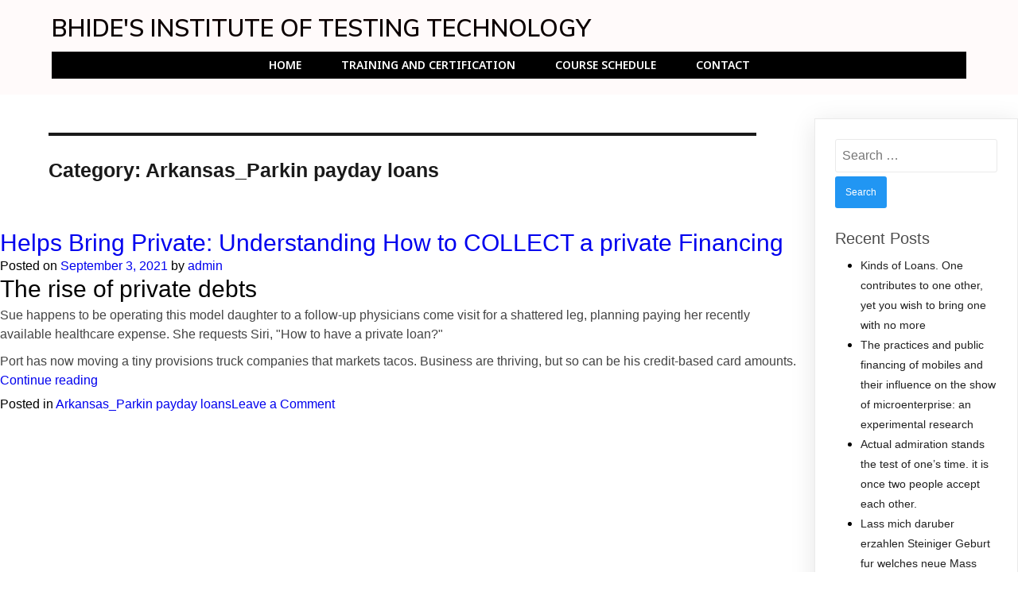

--- FILE ---
content_type: text/html; charset=UTF-8
request_url: https://bittndt.com/category/arkansas-parkin-payday-loans-2/
body_size: 9842
content:
	<!DOCTYPE html>
	<html lang="en-US">
	<head>
		<meta charset="UTF-8" />
		<meta name="viewport" content="width=device-width, initial-scale=1">
		<link rel="profile" href="https://gmpg.org/xfn/11">
		<title>Arkansas_Parkin payday loans &#8211; BHIDE&#039;S INSTITUTE OF TESTING TECHNOLOGY</title>
<meta name='robots' content='max-image-preview:large' />
	<style>img:is([sizes="auto" i], [sizes^="auto," i]) { contain-intrinsic-size: 3000px 1500px }</style>
	<link rel="alternate" type="application/rss+xml" title="BHIDE&#039;S INSTITUTE OF TESTING TECHNOLOGY &raquo; Feed" href="https://bittndt.com/feed/" />
<link rel="alternate" type="application/rss+xml" title="BHIDE&#039;S INSTITUTE OF TESTING TECHNOLOGY &raquo; Comments Feed" href="https://bittndt.com/comments/feed/" />
<script>
var pagelayer_ajaxurl = "https://bittndt.com/wp-admin/admin-ajax.php?";
var pagelayer_global_nonce = "07bf25e072";
var pagelayer_server_time = 1763635092;
var pagelayer_is_live = "";
var pagelayer_facebook_id = "";
var pagelayer_settings = {"post_types":["post","page"],"enable_giver":"1","max_width":1170,"tablet_breakpoint":780,"mobile_breakpoint":360,"sidebar":false,"body_font":false,"color":false};
var pagelayer_recaptch_lang = "";
var pagelayer_recaptch_version = "";
</script><link rel="alternate" type="application/rss+xml" title="BHIDE&#039;S INSTITUTE OF TESTING TECHNOLOGY &raquo; Arkansas_Parkin payday loans Category Feed" href="https://bittndt.com/category/arkansas-parkin-payday-loans-2/feed/" />
<style id="popularfx-global-styles" type="text/css">
.site-header {background-color:#ffffff!important;}
.site-title a {color:#171717!important;}
.site-title a { font-size: 30 px; }
.site-description {color:#171717 !important;}
.site-description {font-size: 15px;}
.site-footer {background-color:#171717! important;}

</style><style id="pagelayer-wow-animation-style" type="text/css">.pagelayer-wow{visibility: hidden;}</style>
	<style id="pagelayer-global-styles" type="text/css">
:root{--pagelayer-color-primary:#007bff;--pagelayer-color-secondary:#6c757d;--pagelayer-color-text:#1d1d1d;--pagelayer-color-accent:#61ce70;--pagelayer-font-primary-font-family:Open Sans;--pagelayer-font-secondary-font-family:Roboto;--pagelayer-font-text-font-family:Montserrat;--pagelayer-font-accent-font-family:Poppins;}
.pagelayer-row-stretch-auto > .pagelayer-row-holder, .pagelayer-row-stretch-full > .pagelayer-row-holder.pagelayer-width-auto{ max-width: 1170px; margin-left: auto; margin-right: auto;}
@media (min-width: 781px){
			.pagelayer-hide-desktop{
				display:none !important;
			}
		}

		@media (max-width: 780px) and (min-width: 361px){
			.pagelayer-hide-tablet{
				display:none !important;
			}
			.pagelayer-wp-menu-holder[data-drop_breakpoint="tablet"] .pagelayer-wp_menu-ul{
				display:none;
			}
		}

		@media (max-width: 360px){
			.pagelayer-hide-mobile{
				display:none !important;
			}
			.pagelayer-wp-menu-holder[data-drop_breakpoint="mobile"] .pagelayer-wp_menu-ul{
				display:none;
			}
		}
@media (max-width: 780px){
	[class^="pagelayer-offset-"],
	[class*=" pagelayer-offset-"] {
		margin-left: 0;
	}

	.pagelayer-row .pagelayer-col {
		margin-left: 0;
		width: 100%;
	}
	.pagelayer-row.pagelayer-gutters .pagelayer-col {
		margin-bottom: 16px;
	}
	.pagelayer-first-sm {
		order: -1;
	}
	.pagelayer-last-sm {
		order: 1;
	}
	

}

</style><script>
window._wpemojiSettings = {"baseUrl":"https:\/\/s.w.org\/images\/core\/emoji\/16.0.1\/72x72\/","ext":".png","svgUrl":"https:\/\/s.w.org\/images\/core\/emoji\/16.0.1\/svg\/","svgExt":".svg","source":{"concatemoji":"https:\/\/bittndt.com\/wp-includes\/js\/wp-emoji-release.min.js?ver=6.8.3"}};
/*! This file is auto-generated */
!function(s,n){var o,i,e;function c(e){try{var t={supportTests:e,timestamp:(new Date).valueOf()};sessionStorage.setItem(o,JSON.stringify(t))}catch(e){}}function p(e,t,n){e.clearRect(0,0,e.canvas.width,e.canvas.height),e.fillText(t,0,0);var t=new Uint32Array(e.getImageData(0,0,e.canvas.width,e.canvas.height).data),a=(e.clearRect(0,0,e.canvas.width,e.canvas.height),e.fillText(n,0,0),new Uint32Array(e.getImageData(0,0,e.canvas.width,e.canvas.height).data));return t.every(function(e,t){return e===a[t]})}function u(e,t){e.clearRect(0,0,e.canvas.width,e.canvas.height),e.fillText(t,0,0);for(var n=e.getImageData(16,16,1,1),a=0;a<n.data.length;a++)if(0!==n.data[a])return!1;return!0}function f(e,t,n,a){switch(t){case"flag":return n(e,"\ud83c\udff3\ufe0f\u200d\u26a7\ufe0f","\ud83c\udff3\ufe0f\u200b\u26a7\ufe0f")?!1:!n(e,"\ud83c\udde8\ud83c\uddf6","\ud83c\udde8\u200b\ud83c\uddf6")&&!n(e,"\ud83c\udff4\udb40\udc67\udb40\udc62\udb40\udc65\udb40\udc6e\udb40\udc67\udb40\udc7f","\ud83c\udff4\u200b\udb40\udc67\u200b\udb40\udc62\u200b\udb40\udc65\u200b\udb40\udc6e\u200b\udb40\udc67\u200b\udb40\udc7f");case"emoji":return!a(e,"\ud83e\udedf")}return!1}function g(e,t,n,a){var r="undefined"!=typeof WorkerGlobalScope&&self instanceof WorkerGlobalScope?new OffscreenCanvas(300,150):s.createElement("canvas"),o=r.getContext("2d",{willReadFrequently:!0}),i=(o.textBaseline="top",o.font="600 32px Arial",{});return e.forEach(function(e){i[e]=t(o,e,n,a)}),i}function t(e){var t=s.createElement("script");t.src=e,t.defer=!0,s.head.appendChild(t)}"undefined"!=typeof Promise&&(o="wpEmojiSettingsSupports",i=["flag","emoji"],n.supports={everything:!0,everythingExceptFlag:!0},e=new Promise(function(e){s.addEventListener("DOMContentLoaded",e,{once:!0})}),new Promise(function(t){var n=function(){try{var e=JSON.parse(sessionStorage.getItem(o));if("object"==typeof e&&"number"==typeof e.timestamp&&(new Date).valueOf()<e.timestamp+604800&&"object"==typeof e.supportTests)return e.supportTests}catch(e){}return null}();if(!n){if("undefined"!=typeof Worker&&"undefined"!=typeof OffscreenCanvas&&"undefined"!=typeof URL&&URL.createObjectURL&&"undefined"!=typeof Blob)try{var e="postMessage("+g.toString()+"("+[JSON.stringify(i),f.toString(),p.toString(),u.toString()].join(",")+"));",a=new Blob([e],{type:"text/javascript"}),r=new Worker(URL.createObjectURL(a),{name:"wpTestEmojiSupports"});return void(r.onmessage=function(e){c(n=e.data),r.terminate(),t(n)})}catch(e){}c(n=g(i,f,p,u))}t(n)}).then(function(e){for(var t in e)n.supports[t]=e[t],n.supports.everything=n.supports.everything&&n.supports[t],"flag"!==t&&(n.supports.everythingExceptFlag=n.supports.everythingExceptFlag&&n.supports[t]);n.supports.everythingExceptFlag=n.supports.everythingExceptFlag&&!n.supports.flag,n.DOMReady=!1,n.readyCallback=function(){n.DOMReady=!0}}).then(function(){return e}).then(function(){var e;n.supports.everything||(n.readyCallback(),(e=n.source||{}).concatemoji?t(e.concatemoji):e.wpemoji&&e.twemoji&&(t(e.twemoji),t(e.wpemoji)))}))}((window,document),window._wpemojiSettings);
</script>
<link rel='stylesheet' id='pagelayer-frontend-css' href='https://bittndt.com/wp-content/plugins/pagelayer/css/givecss.php?give=pagelayer-frontend.css%2Cnivo-lightbox.css%2Canimate.min.css%2Cowl.carousel.min.css%2Cowl.theme.default.min.css%2Cfont-awesome5.min.css&#038;ver=2.0.3' media='all' />
<style id='wp-emoji-styles-inline-css'>

	img.wp-smiley, img.emoji {
		display: inline !important;
		border: none !important;
		box-shadow: none !important;
		height: 1em !important;
		width: 1em !important;
		margin: 0 0.07em !important;
		vertical-align: -0.1em !important;
		background: none !important;
		padding: 0 !important;
	}
</style>
<link rel='stylesheet' id='wp-block-library-css' href='https://bittndt.com/wp-includes/css/dist/block-library/style.min.css?ver=6.8.3' media='all' />
<style id='classic-theme-styles-inline-css'>
/*! This file is auto-generated */
.wp-block-button__link{color:#fff;background-color:#32373c;border-radius:9999px;box-shadow:none;text-decoration:none;padding:calc(.667em + 2px) calc(1.333em + 2px);font-size:1.125em}.wp-block-file__button{background:#32373c;color:#fff;text-decoration:none}
</style>
<style id='global-styles-inline-css'>
:root{--wp--preset--aspect-ratio--square: 1;--wp--preset--aspect-ratio--4-3: 4/3;--wp--preset--aspect-ratio--3-4: 3/4;--wp--preset--aspect-ratio--3-2: 3/2;--wp--preset--aspect-ratio--2-3: 2/3;--wp--preset--aspect-ratio--16-9: 16/9;--wp--preset--aspect-ratio--9-16: 9/16;--wp--preset--color--black: #000000;--wp--preset--color--cyan-bluish-gray: #abb8c3;--wp--preset--color--white: #ffffff;--wp--preset--color--pale-pink: #f78da7;--wp--preset--color--vivid-red: #cf2e2e;--wp--preset--color--luminous-vivid-orange: #ff6900;--wp--preset--color--luminous-vivid-amber: #fcb900;--wp--preset--color--light-green-cyan: #7bdcb5;--wp--preset--color--vivid-green-cyan: #00d084;--wp--preset--color--pale-cyan-blue: #8ed1fc;--wp--preset--color--vivid-cyan-blue: #0693e3;--wp--preset--color--vivid-purple: #9b51e0;--wp--preset--gradient--vivid-cyan-blue-to-vivid-purple: linear-gradient(135deg,rgba(6,147,227,1) 0%,rgb(155,81,224) 100%);--wp--preset--gradient--light-green-cyan-to-vivid-green-cyan: linear-gradient(135deg,rgb(122,220,180) 0%,rgb(0,208,130) 100%);--wp--preset--gradient--luminous-vivid-amber-to-luminous-vivid-orange: linear-gradient(135deg,rgba(252,185,0,1) 0%,rgba(255,105,0,1) 100%);--wp--preset--gradient--luminous-vivid-orange-to-vivid-red: linear-gradient(135deg,rgba(255,105,0,1) 0%,rgb(207,46,46) 100%);--wp--preset--gradient--very-light-gray-to-cyan-bluish-gray: linear-gradient(135deg,rgb(238,238,238) 0%,rgb(169,184,195) 100%);--wp--preset--gradient--cool-to-warm-spectrum: linear-gradient(135deg,rgb(74,234,220) 0%,rgb(151,120,209) 20%,rgb(207,42,186) 40%,rgb(238,44,130) 60%,rgb(251,105,98) 80%,rgb(254,248,76) 100%);--wp--preset--gradient--blush-light-purple: linear-gradient(135deg,rgb(255,206,236) 0%,rgb(152,150,240) 100%);--wp--preset--gradient--blush-bordeaux: linear-gradient(135deg,rgb(254,205,165) 0%,rgb(254,45,45) 50%,rgb(107,0,62) 100%);--wp--preset--gradient--luminous-dusk: linear-gradient(135deg,rgb(255,203,112) 0%,rgb(199,81,192) 50%,rgb(65,88,208) 100%);--wp--preset--gradient--pale-ocean: linear-gradient(135deg,rgb(255,245,203) 0%,rgb(182,227,212) 50%,rgb(51,167,181) 100%);--wp--preset--gradient--electric-grass: linear-gradient(135deg,rgb(202,248,128) 0%,rgb(113,206,126) 100%);--wp--preset--gradient--midnight: linear-gradient(135deg,rgb(2,3,129) 0%,rgb(40,116,252) 100%);--wp--preset--font-size--small: 13px;--wp--preset--font-size--medium: 20px;--wp--preset--font-size--large: 36px;--wp--preset--font-size--x-large: 42px;--wp--preset--spacing--20: 0.44rem;--wp--preset--spacing--30: 0.67rem;--wp--preset--spacing--40: 1rem;--wp--preset--spacing--50: 1.5rem;--wp--preset--spacing--60: 2.25rem;--wp--preset--spacing--70: 3.38rem;--wp--preset--spacing--80: 5.06rem;--wp--preset--shadow--natural: 6px 6px 9px rgba(0, 0, 0, 0.2);--wp--preset--shadow--deep: 12px 12px 50px rgba(0, 0, 0, 0.4);--wp--preset--shadow--sharp: 6px 6px 0px rgba(0, 0, 0, 0.2);--wp--preset--shadow--outlined: 6px 6px 0px -3px rgba(255, 255, 255, 1), 6px 6px rgba(0, 0, 0, 1);--wp--preset--shadow--crisp: 6px 6px 0px rgba(0, 0, 0, 1);}:where(.is-layout-flex){gap: 0.5em;}:where(.is-layout-grid){gap: 0.5em;}body .is-layout-flex{display: flex;}.is-layout-flex{flex-wrap: wrap;align-items: center;}.is-layout-flex > :is(*, div){margin: 0;}body .is-layout-grid{display: grid;}.is-layout-grid > :is(*, div){margin: 0;}:where(.wp-block-columns.is-layout-flex){gap: 2em;}:where(.wp-block-columns.is-layout-grid){gap: 2em;}:where(.wp-block-post-template.is-layout-flex){gap: 1.25em;}:where(.wp-block-post-template.is-layout-grid){gap: 1.25em;}.has-black-color{color: var(--wp--preset--color--black) !important;}.has-cyan-bluish-gray-color{color: var(--wp--preset--color--cyan-bluish-gray) !important;}.has-white-color{color: var(--wp--preset--color--white) !important;}.has-pale-pink-color{color: var(--wp--preset--color--pale-pink) !important;}.has-vivid-red-color{color: var(--wp--preset--color--vivid-red) !important;}.has-luminous-vivid-orange-color{color: var(--wp--preset--color--luminous-vivid-orange) !important;}.has-luminous-vivid-amber-color{color: var(--wp--preset--color--luminous-vivid-amber) !important;}.has-light-green-cyan-color{color: var(--wp--preset--color--light-green-cyan) !important;}.has-vivid-green-cyan-color{color: var(--wp--preset--color--vivid-green-cyan) !important;}.has-pale-cyan-blue-color{color: var(--wp--preset--color--pale-cyan-blue) !important;}.has-vivid-cyan-blue-color{color: var(--wp--preset--color--vivid-cyan-blue) !important;}.has-vivid-purple-color{color: var(--wp--preset--color--vivid-purple) !important;}.has-black-background-color{background-color: var(--wp--preset--color--black) !important;}.has-cyan-bluish-gray-background-color{background-color: var(--wp--preset--color--cyan-bluish-gray) !important;}.has-white-background-color{background-color: var(--wp--preset--color--white) !important;}.has-pale-pink-background-color{background-color: var(--wp--preset--color--pale-pink) !important;}.has-vivid-red-background-color{background-color: var(--wp--preset--color--vivid-red) !important;}.has-luminous-vivid-orange-background-color{background-color: var(--wp--preset--color--luminous-vivid-orange) !important;}.has-luminous-vivid-amber-background-color{background-color: var(--wp--preset--color--luminous-vivid-amber) !important;}.has-light-green-cyan-background-color{background-color: var(--wp--preset--color--light-green-cyan) !important;}.has-vivid-green-cyan-background-color{background-color: var(--wp--preset--color--vivid-green-cyan) !important;}.has-pale-cyan-blue-background-color{background-color: var(--wp--preset--color--pale-cyan-blue) !important;}.has-vivid-cyan-blue-background-color{background-color: var(--wp--preset--color--vivid-cyan-blue) !important;}.has-vivid-purple-background-color{background-color: var(--wp--preset--color--vivid-purple) !important;}.has-black-border-color{border-color: var(--wp--preset--color--black) !important;}.has-cyan-bluish-gray-border-color{border-color: var(--wp--preset--color--cyan-bluish-gray) !important;}.has-white-border-color{border-color: var(--wp--preset--color--white) !important;}.has-pale-pink-border-color{border-color: var(--wp--preset--color--pale-pink) !important;}.has-vivid-red-border-color{border-color: var(--wp--preset--color--vivid-red) !important;}.has-luminous-vivid-orange-border-color{border-color: var(--wp--preset--color--luminous-vivid-orange) !important;}.has-luminous-vivid-amber-border-color{border-color: var(--wp--preset--color--luminous-vivid-amber) !important;}.has-light-green-cyan-border-color{border-color: var(--wp--preset--color--light-green-cyan) !important;}.has-vivid-green-cyan-border-color{border-color: var(--wp--preset--color--vivid-green-cyan) !important;}.has-pale-cyan-blue-border-color{border-color: var(--wp--preset--color--pale-cyan-blue) !important;}.has-vivid-cyan-blue-border-color{border-color: var(--wp--preset--color--vivid-cyan-blue) !important;}.has-vivid-purple-border-color{border-color: var(--wp--preset--color--vivid-purple) !important;}.has-vivid-cyan-blue-to-vivid-purple-gradient-background{background: var(--wp--preset--gradient--vivid-cyan-blue-to-vivid-purple) !important;}.has-light-green-cyan-to-vivid-green-cyan-gradient-background{background: var(--wp--preset--gradient--light-green-cyan-to-vivid-green-cyan) !important;}.has-luminous-vivid-amber-to-luminous-vivid-orange-gradient-background{background: var(--wp--preset--gradient--luminous-vivid-amber-to-luminous-vivid-orange) !important;}.has-luminous-vivid-orange-to-vivid-red-gradient-background{background: var(--wp--preset--gradient--luminous-vivid-orange-to-vivid-red) !important;}.has-very-light-gray-to-cyan-bluish-gray-gradient-background{background: var(--wp--preset--gradient--very-light-gray-to-cyan-bluish-gray) !important;}.has-cool-to-warm-spectrum-gradient-background{background: var(--wp--preset--gradient--cool-to-warm-spectrum) !important;}.has-blush-light-purple-gradient-background{background: var(--wp--preset--gradient--blush-light-purple) !important;}.has-blush-bordeaux-gradient-background{background: var(--wp--preset--gradient--blush-bordeaux) !important;}.has-luminous-dusk-gradient-background{background: var(--wp--preset--gradient--luminous-dusk) !important;}.has-pale-ocean-gradient-background{background: var(--wp--preset--gradient--pale-ocean) !important;}.has-electric-grass-gradient-background{background: var(--wp--preset--gradient--electric-grass) !important;}.has-midnight-gradient-background{background: var(--wp--preset--gradient--midnight) !important;}.has-small-font-size{font-size: var(--wp--preset--font-size--small) !important;}.has-medium-font-size{font-size: var(--wp--preset--font-size--medium) !important;}.has-large-font-size{font-size: var(--wp--preset--font-size--large) !important;}.has-x-large-font-size{font-size: var(--wp--preset--font-size--x-large) !important;}
:where(.wp-block-post-template.is-layout-flex){gap: 1.25em;}:where(.wp-block-post-template.is-layout-grid){gap: 1.25em;}
:where(.wp-block-columns.is-layout-flex){gap: 2em;}:where(.wp-block-columns.is-layout-grid){gap: 2em;}
:root :where(.wp-block-pullquote){font-size: 1.5em;line-height: 1.6;}
</style>
<link rel='stylesheet' id='popularfx-style-css' href='https://bittndt.com/wp-content/uploads/popularfx-templates/academy/style.css?ver=1.2.6' media='all' />
<style id='popularfx-style-inline-css'>

aside {
width: 20%;
float: right;
}

main, .pagelayer-content{
width: 79% !important;
display: inline-block;
float: left;
}

</style>
<link rel='stylesheet' id='popularfx-sidebar-css' href='https://bittndt.com/wp-content/themes/popularfx/sidebar.css?ver=1.2.6' media='all' />
<script src="https://bittndt.com/wp-includes/js/jquery/jquery.min.js?ver=3.7.1" id="jquery-core-js"></script>
<script src="https://bittndt.com/wp-includes/js/jquery/jquery-migrate.min.js?ver=3.4.1" id="jquery-migrate-js"></script>
<script src="https://bittndt.com/wp-content/plugins/pagelayer/js/givejs.php?give=pagelayer-frontend.js%2Cnivo-lightbox.min.js%2Cwow.min.js%2Cjquery-numerator.js%2CsimpleParallax.min.js%2Cowl.carousel.min.js&amp;ver=2.0.3" id="pagelayer-frontend-js"></script>
<link rel="https://api.w.org/" href="https://bittndt.com/wp-json/" /><link rel="alternate" title="JSON" type="application/json" href="https://bittndt.com/wp-json/wp/v2/categories/725" /><link rel="EditURI" type="application/rsd+xml" title="RSD" href="https://bittndt.com/xmlrpc.php?rsd" />
<meta name="generator" content="WordPress 6.8.3" />
<style>.recentcomments a{display:inline !important;padding:0 !important;margin:0 !important;}</style>	</head>

	<body class="archive category category-arkansas-parkin-payday-loans-2 category-725 wp-theme-popularfx hfeed popularfx-body pagelayer-body">
		
	<header class="pagelayer-header"><div pagelayer-id="lho8820" class="p-lho8820 pagelayer-post_props">
</div>
<div pagelayer-id="50b5471" class="p-50b5471 pagelayer-row pagelayer-row-stretch-auto pagelayer-height-default">
<style pagelayer-style-id="50b5471">.p-50b5471 .pagelayer-col-holder{padding: 10px}
.p-50b5471 > .pagelayer-background-overlay{-webkit-transition: all 400ms !important; transition: all 400ms !important}
.p-50b5471 .pagelayer-svg-top .pagelayer-shape-fill{fill:#227bc3}
.p-50b5471 .pagelayer-row-svg .pagelayer-svg-top{width:100%;height:100px}
.p-50b5471 .pagelayer-svg-bottom .pagelayer-shape-fill{fill:#e44993}
.p-50b5471 .pagelayer-row-svg .pagelayer-svg-bottom{width:100%;height:100px}
.p-50b5471{background: #fffafa;padding-top: 10px; padding-right: 0px; padding-bottom: 10px; padding-left: 0px}
</style>
			
			
			
			
			<div class="pagelayer-row-holder pagelayer-row pagelayer-auto pagelayer-width-auto">
<div pagelayer-id="lfh9800" class="p-lfh9800 pagelayer-col pagelayer-col-6">
<style pagelayer-style-id="lfh9800">.p-lfh9800{align-content: center !important}
.p-lfh9800 .pagelayer-col-holder > div:not(:last-child){margin-bottom: 15px}
.p-lfh9800 > .pagelayer-background-overlay{-webkit-transition: all 400ms !important; transition: all 400ms !important}
</style>
				
				
				
				<div class="pagelayer-col-holder">
<div pagelayer-id="ua76694" class="p-ua76694 pagelayer-wp_title">
<style pagelayer-style-id="ua76694">.p-ua76694 .pagelayer-wp-title-heading{font-family: Muli; font-size: 30px !important; font-style:  !important; font-weight: 600 !important; font-variant:  !important; text-decoration-line:  !important; text-decoration-style: Solid !important; line-height: em !important; text-transform: Uppercase !important; letter-spacing: px !important; word-spacing: px !important;color:#0c0101;text-align:left;padding: 0px 0px 0px 0px}
</style><div class="pagelayer-wp-title-content">
			<div class="pagelayer-wp-title-section">
				<a href="https://bittndt.com" class="pagelayer-wp-title-link pagelayer-ele-link">
					
					<div class="pagelayer-wp-title-holder">
						<div class="pagelayer-wp-title-heading">BHIDE&#039;S INSTITUTE OF TESTING TECHNOLOGY</div>
						
					</div>
				</a>
			</div>			
		<div></div></div></div>
<div pagelayer-id="j5g6082" class="p-j5g6082 pagelayer-wp_menu">
<style pagelayer-style-id="j5g6082">.p-j5g6082 ul{text-align:center}
.p-j5g6082 .pagelayer-wp-menu-container li{list-style: none}
.p-j5g6082 .pagelayer-wp_menu-ul>li a:first-child{color: #ffffff}
.p-j5g6082 .pagelayer-wp_menu-ul>li>a:hover{color: #6200ea}
.p-j5g6082 .pagelayer-wp_menu-ul>li.active-sub-menu>a:hover{color: #6200ea}
.p-j5g6082 .pagelayer-wp_menu-ul>li.current-menu-item>a{color: #fcde41}
.p-j5g6082 .pagelayer-wp_menu-ul>li.current-menu-item{background-color: #ffe400}
.p-j5g6082 .pagelayer-wp-menu-container ul li a{font-family: Noto Sans !important; font-size: 14px !important; font-style:  !important; font-weight: 600 !important; font-variant:  !important; text-decoration-line:  !important; text-decoration-style: Solid !important; line-height: em !important; text-transform: Uppercase !important; letter-spacing: px !important; word-spacing: px !important}
.p-j5g6082 .pagelayer-heading-holder{font-family: Noto Sans !important; font-size: 14px !important; font-style:  !important; font-weight: 600 !important; font-variant:  !important; text-decoration-line:  !important; text-decoration-style: Solid !important; line-height: em !important; text-transform: Uppercase !important; letter-spacing: px !important; word-spacing: px !important}
.p-j5g6082 .pagelayer-wp_menu-ul>li a{padding-left: 23px;padding-right: 23px}
.p-j5g6082 .pagelayer-wp_menu-ul>li>a{padding-top: 10px;padding-bottom	: 10px}
.p-j5g6082 .pagelayer-menu-type-horizontal .sub-menu{left:0px}
.p-j5g6082 .pagelayer-menu-type-horizontal .sub-menu .sub-menu{left:unset;left:100% !important;top:0px}
.p-j5g6082 .pagelayer-wp-menu-container ul.sub-menu>li a{color: #150202}
.p-j5g6082 .pagelayer-wp-menu-container ul.sub-menu{background-color: #fcfeff}
.p-j5g6082 .pagelayer-wp-menu-container ul.sub-menu li a{padding-left: 10px;padding-right: 10px;padding-top: 10px;padding-bottom	: 10px}
.p-j5g6082 .pagelayer-wp-menu-container .sub-menu a{margin-left: 10px}
.p-j5g6082 .pagelayer-wp-menu-container .sub-menu .sub-menu a{margin-left: calc(2 * 10px)}
.p-j5g6082 .pagelayer-primary-menu-bar{text-align:center}
.p-j5g6082 .pagelayer-primary-menu-bar i{color:#ffffff;background-color:#6200ea;font-size:30px}
.p-j5g6082 .pagelayer-menu-type-dropdown{width:30%;background-color:#000000}
.p-j5g6082 .pagelayer-menu-type-dropdown .pagelayer-wp_menu-ul{width:100%;top: 8%; transform: translateY(-8%)}
.p-j5g6082 .pagelayer-wp_menu-close i{font-size:25px;padding:8px;color:rgba(255,255,255,0.41);background-color:rgba(0,0,0,0.21);-webkit-transition: all 600ms !important; transition: all 600ms !important}
.p-j5g6082 .pagelayer-wp_menu-close i:hover{color:#ffffff;background-color:#000000}
.p-j5g6082{background: #000000}
.p-j5g6082 .pagelayer-wp_menu-ul .menu-item a {
    justify-content: center;
}
@media (max-width: 780px) and (min-width: 361px){.p-j5g6082 .pagelayer-wp_menu-ul>li>a{padding-top: 14px;padding-bottom	: 14px}
.p-j5g6082 .pagelayer-primary-menu-bar{text-align:right}
.p-j5g6082 .pagelayer-primary-menu-bar i{font-size:20px;padding:10px}
.p-j5g6082 .pagelayer-menu-type-dropdown .pagelayer-wp_menu-ul{top: 5%; transform: translateY(-5%)}
}
@media (max-width: 360px){.p-j5g6082 ul{text-align:center}
.p-j5g6082 .pagelayer-primary-menu-bar{text-align:right}
.p-j5g6082 .pagelayer-primary-menu-bar i{font-size:20px;padding:10px}
.p-j5g6082 .pagelayer-menu-type-dropdown{width:50%}
}
</style><div class="pagelayer-wp-menu-holder" data-layout="horizontal" data-submenu_ind="caret-down" data-drop_breakpoint="tablet">
			<div class="pagelayer-primary-menu-bar"><i class="fas fa-bars"></i></div>
			<div class="pagelayer-wp-menu-container pagelayer-menu-type-horizontal pagelayer-menu-hover- slide pagelayer-wp_menu-right" data-align="center">
				<div class="pagelayer-wp_menu-close"><i class="fas fa-times"></i></div>
				<div class="menu-header-menu-1-container"><ul id="2" class="pagelayer-wp_menu-ul"><li id="menu-item-22" class="menu-item menu-item-type-post_type menu-item-object-page menu-item-home menu-item-22"><a href="https://bittndt.com/">Home</a></li>
<li id="menu-item-24" class="menu-item menu-item-type-post_type menu-item-object-page menu-item-24"><a href="https://bittndt.com/service/">Training and Certification</a></li>
<li id="menu-item-71" class="menu-item menu-item-type-post_type menu-item-object-page menu-item-71"><a href="https://bittndt.com/course-schedule/">Course Schedule</a></li>
<li id="menu-item-26" class="menu-item menu-item-type-post_type menu-item-object-page menu-item-26"><a href="https://bittndt.com/contact/">Contact</a></li>
</ul></div>
			</div>
		</div></div>
</div></div>
</div></div>

	</header>
	<main id="primary" class="site-main">

		
			<header class="page-header">
				<h1 class="page-title">Category: <span>Arkansas_Parkin payday loans</span></h1>			</header><!-- .page-header -->

			
<article class="article" id="post-1897" class="post-1897 post type-post status-publish format-standard hentry category-arkansas-parkin-payday-loans-2">	
	<header class="entry-header">
		<h2 class="entry-title"><a href="https://bittndt.com/2021/09/03/helps-bring-private-understanding-how-to-collect-a/" rel="bookmark">Helps Bring Private: Understanding How to COLLECT a private Financing</a></h2>			<div class="entry-meta">
				<span class="posted-on">Posted on <a href="https://bittndt.com/2021/09/03/helps-bring-private-understanding-how-to-collect-a/" rel="bookmark"><time class="entry-date published" datetime="2021-09-03T22:20:42+00:00">September 3, 2021</time><time class="updated" datetime="2021-09-03T22:21:30+00:00">September 3, 2021</time></a></span><span class="byline"> by <span class="author vcard"><a class="url fn n" href="https://bittndt.com/author/admin/">admin</a></span></span>			</div><!-- .entry-meta -->
			</header><!-- .entry-header -->

	
	<div class="entry-content">
		<title>Helps Bring Private: Understanding How to COLLECT a private Financing</title>
<h2>The rise of private debts</h2>
<p>Sue happens to be operating this model daughter to a follow-up physicians come visit for a shattered leg, planning paying her recently available healthcare expense. She requests Siri, "How to have a private loan?"</p>
<p>Port has now moving a tiny provisions truck companies that markets tacos. Business are thriving, but so can be his credit-based card amounts. <a href="https://bittndt.com/2021/09/03/helps-bring-private-understanding-how-to-collect-a/#more-1897" class="more-link">Continue reading<span class="screen-reader-text"> "Helps Bring Private: Understanding How to COLLECT a private Financing"</span></a></p>	</div><!-- .entry-content -->

	<footer class="entry-footer">
		<span class="cat-links">Posted in <a href="https://bittndt.com/category/arkansas-parkin-payday-loans-2/" rel="category tag">Arkansas_Parkin payday loans</a></span><span class="comments-link"><a href="https://bittndt.com/2021/09/03/helps-bring-private-understanding-how-to-collect-a/#respond">Leave a Comment<span class="screen-reader-text"> on Helps Bring Private: Understanding How to COLLECT a private Financing</span></a></span>	</footer><!-- .entry-footer -->
</article><!-- #post-1897 -->

	</main><!-- #main -->

<aside id="secondary" class="widget-area">
	<section id="search-2" class="widget widget_search"><form role="search" method="get" class="search-form" action="https://bittndt.com/">
				<label>
					<span class="screen-reader-text">Search for:</span>
					<input type="search" class="search-field" placeholder="Search &hellip;" value="" name="s" />
				</label>
				<input type="submit" class="search-submit" value="Search" />
			</form></section>
		<section id="recent-posts-2" class="widget widget_recent_entries">
		<h2 class="widget-title">Recent Posts</h2>
		<ul>
											<li>
					<a href="https://bittndt.com/2021/09/15/kinds-of-loans-one-contributes-to-one-other-yet-2/">Kinds of Loans. One contributes to one other, yet you wish to bring one with no more</a>
									</li>
											<li>
					<a href="https://bittndt.com/2021/09/15/the-practices-and-public-financing-of-mobiles-and/">The practices and public financing of mobiles and their influence on the show of microenterprise: an experimental research</a>
									</li>
											<li>
					<a href="https://bittndt.com/2021/09/15/actual-admiration-stands-the-test-of-one-s-time-it/">Actual admiration stands the test of one&#8217;s time. it is once two people accept each other.</a>
									</li>
											<li>
					<a href="https://bittndt.com/2021/09/15/lass-mich-daruber-erzahlen-steiniger-geburt-fur-4/">Lass mich daruber erzahlen Steiniger Geburt fur welches neue Mass Effect Andromeda</a>
									</li>
											<li>
					<a href="https://bittndt.com/2021/09/15/intercourse-dating-adult-personals-blog-mobile-97/">Intercourse Dating &#038; Adult Personals Blog.Mobile dating platforms</a>
									</li>
					</ul>

		</section><section id="recent-comments-2" class="widget widget_recent_comments"><h2 class="widget-title">Recent Comments</h2><ul id="recentcomments"></ul></section></aside><!-- #secondary -->
	<footer class="pagelayer-footer"><div pagelayer-id="ifk9281" class="p-ifk9281 pagelayer-post_props">
</div>
<div pagelayer-id="i0e6919" class="p-i0e6919 pagelayer-row pagelayer-row-stretch-auto pagelayer-height-default">
<style pagelayer-style-id="i0e6919">.p-i0e6919 .pagelayer-col-holder{padding: 10px}
.p-i0e6919 > .pagelayer-background-overlay{-webkit-transition: all 400ms !important; transition: all 400ms !important}
.p-i0e6919 .pagelayer-svg-top .pagelayer-shape-fill{fill:#227bc3}
.p-i0e6919 .pagelayer-row-svg .pagelayer-svg-top{width:100%;height:100px}
.p-i0e6919 .pagelayer-svg-bottom .pagelayer-shape-fill{fill:#e44993}
.p-i0e6919 .pagelayer-row-svg .pagelayer-svg-bottom{width:100%;height:100px}
.p-i0e6919{padding-top: 20px; padding-right: 0px; padding-bottom: 20px; padding-left: 0px}
</style>
			
			
			
			
			<div class="pagelayer-row-holder pagelayer-row pagelayer-auto pagelayer-width-auto">
<div pagelayer-id="gix2809" class="p-gix2809 pagelayer-col pagelayer-col-6">
<style pagelayer-style-id="gix2809">.p-gix2809 .pagelayer-col-holder > div:not(:last-child){margin-bottom: 15px}
.p-gix2809 > .pagelayer-background-overlay{-webkit-transition: all 400ms !important; transition: all 400ms !important}
</style>
				
				
				
				<div class="pagelayer-col-holder">
<div pagelayer-id="gyo6520" class="p-gyo6520 pagelayer-wp_title">
<style pagelayer-style-id="gyo6520">.p-gyo6520 .pagelayer-wp-title-heading{font-family: Muli; font-size: 30px !important; font-style:  !important; font-weight: 600 !important; font-variant:  !important; text-decoration-line:  !important; text-decoration-style: Solid !important; line-height: em !important; text-transform: Capitalize !important; letter-spacing: px !important; word-spacing: px !important;color:#6200ea;text-align:left;padding: 0px 0px 0px 0px}
</style><div class="pagelayer-wp-title-content">
			<div class="pagelayer-wp-title-section">
				<a href="https://bittndt.com" class="pagelayer-wp-title-link pagelayer-ele-link">
					
					<div class="pagelayer-wp-title-holder">
						<div class="pagelayer-wp-title-heading">BHIDE&#039;S INSTITUTE OF TESTING TECHNOLOGY</div>
						
					</div>
				</a>
			</div>			
		<div></div></div></div>
<div pagelayer-id="yz36032" class="p-yz36032 pagelayer-text">
<style pagelayer-style-id="yz36032">.p-yz36032 .pagelayer-text-holder p{font-family:noto sans; font-weight:500; line-height:2; color:#ffffff;}
</style><div class="pagelayer-text-holder"></div></div>
<div pagelayer-id="flj3554" class="p-flj3554 pagelayer-social_grp pagelayer-social-shape-circle">
<style pagelayer-style-id="flj3554">.p-flj3554 i{height:1em; width:1em; position: absolute; top: 50%; left: 50%; transform: translate(-50% , -50%)}
.p-flj3554 .pagelayer-icon-holder{position: relative; min-height: 1em; min-width: 1em;padding: calc(0.5em + 10px);font-size: 16px;background-color: #6200ea !important;-webkit-transition: all 400ms; transition: all 400ms}
.p-flj3554{text-align: left}
.p-flj3554 > div{display: inline-block}
.p-flj3554 .pagelayer-social{padding: 3px}
.p-flj3554 .pagelayer-social-fa{font-size: 16px;color: #ffffff !important;-webkit-transition: all 400ms; transition: all 400ms}
.p-flj3554 .pagelayer-icon-holder:hover .pagelayer-social-fa{color: #ffffff !important}
.p-flj3554 .pagelayer-icon-holder:hover{background-color: #0986c0 !important}
</style>
<div pagelayer-id="wrw6507" class="p-wrw6507 pagelayer-social">
<div class="pagelayer-icon-holder pagelayer-facebook-f" data-icon="fab fa-facebook-f">
					<a class="pagelayer-ele-link" href="https://www.facebook.com/sitepad">
						<i class="pagelayer-social-fa fab fa-facebook-f"></i>
					</a>
				</div></div>
<div pagelayer-id="51j6445" class="p-51j6445 pagelayer-social">
<div class="pagelayer-icon-holder pagelayer-linkedin-in" data-icon="fab fa-linkedin-in">
					<a class="pagelayer-ele-link" href="https://www.linkedin.com/sitepad">
						<i class="pagelayer-social-fa fab fa-linkedin-in"></i>
					</a>
				</div></div>
</div>
</div></div>
<div pagelayer-id="jht1119" class="p-jht1119 pagelayer-col pagelayer-col-2">
<style pagelayer-style-id="jht1119">.p-jht1119 .pagelayer-col-holder > div:not(:last-child){margin-bottom: 15px}
.p-jht1119 > .pagelayer-background-overlay{-webkit-transition: all 400ms !important; transition: all 400ms !important}
</style>
				
				
				
				<div class="pagelayer-col-holder">
<div pagelayer-id="fhm4565" class="p-fhm4565 pagelayer-heading">
<style pagelayer-style-id="fhm4565">.p-fhm4565 .pagelayer-heading-holder *{color:#6200ea;font-family: Muli !important; font-size: 20px !important; font-style:  !important; font-weight: 500 !important; font-variant:  !important; text-decoration-line:  !important; text-decoration-style: Solid !important; line-height: em !important; text-transform:  !important; letter-spacing: px !important; word-spacing: px !important}
.p-fhm4565 .pagelayer-heading-holder{color:#6200ea;font-family: Muli !important; font-size: 20px !important; font-style:  !important; font-weight: 500 !important; font-variant:  !important; text-decoration-line:  !important; text-decoration-style: Solid !important; line-height: em !important; text-transform:  !important; letter-spacing: px !important; word-spacing: px !important}
</style><div class="pagelayer-heading-holder">
Quick Links</div>
		
			</div>
<div pagelayer-id="gqy9042" class="p-gqy9042 pagelayer-list">
<style pagelayer-style-id="gqy9042">.p-gqy9042 li{list-style-type: none;font-family: Noto Sans; font-size: 14px !important; font-style:  !important; font-weight: 500 !important; font-variant:  !important; text-decoration-line:  !important; text-decoration-style: Solid !important; line-height: em !important; text-transform: Capitalize !important; letter-spacing: px !important; word-spacing: px !important}
.p-gqy9042 .pagelayer-list-icon-holder{padding-bottom: calc(22px/2); padding-top: calc(22px/2)}
.p-gqy9042 .pagelayer-list-item{color:#0b0202}
.p-gqy9042 li > a{font-family: Noto Sans; font-size: 14px !important; font-style:  !important; font-weight: 500 !important; font-variant:  !important; text-decoration-line:  !important; text-decoration-style: Solid !important; line-height: em !important; text-transform: Capitalize !important; letter-spacing: px !important; word-spacing: px !important}
.p-gqy9042 .pagelayer-list-icon{color:#0986c0}
</style><ul class="pagelayer-list-ul pagelayer-list-type-none">
<div pagelayer-id="ch63213" class="p-ch63213 pagelayer-list_item">
<li class="pagelayer-list-li">
				<a class="pagelayer-list-url pagelayer-ele-link" href="https://bittndt.com/">
					<span class="pagelayer-list-icon-holder">
						
						<span class="pagelayer-list-item">
Home</span>
					</span>
				</a>
			</li></div>
<div pagelayer-id="bjv7282" class="p-bjv7282 pagelayer-list_item">
<li class="pagelayer-list-li">
				<a class="pagelayer-list-url pagelayer-ele-link" href="https://bittndt.com/contact/">
					<span class="pagelayer-list-icon-holder">
						
						<span class="pagelayer-list-item">
Contact Us</span>
					</span>
				</a>
			</li></div>
<div pagelayer-id="qtd8319" class="p-qtd8319 pagelayer-list_item">
<li class="pagelayer-list-li">
				<a class="pagelayer-list-url pagelayer-ele-link" href="http://18">
					<span class="pagelayer-list-icon-holder">
						<i class="pagelayer-list-icon "></i>
						<span class="pagelayer-list-item">Register</span>
					</span>
				</a>
			</li></div>
</ul></div>
</div></div>
<div pagelayer-id="k5f2021" class="p-k5f2021 pagelayer-col pagelayer-col-4">
<style pagelayer-style-id="k5f2021">.p-k5f2021 .pagelayer-col-holder > div:not(:last-child){margin-bottom: 15px}
.p-k5f2021 > .pagelayer-background-overlay{-webkit-transition: all 400ms !important; transition: all 400ms !important}
</style>
				
				
				
				<div class="pagelayer-col-holder">
<div pagelayer-id="m841609" class="p-m841609 pagelayer-heading">
<style pagelayer-style-id="m841609">.p-m841609 .pagelayer-heading-holder *{color:#6200ea;font-family: Muli !important; font-size: 20px !important; font-style:  !important; font-weight: 500 !important; font-variant:  !important; text-decoration-line:  !important; text-decoration-style: Solid !important; line-height: em !important; text-transform:  !important; letter-spacing: px !important; word-spacing: px !important}
.p-m841609 .pagelayer-heading-holder{color:#6200ea;font-family: Muli !important; font-size: 20px !important; font-style:  !important; font-weight: 500 !important; font-variant:  !important; text-decoration-line:  !important; text-decoration-style: Solid !important; line-height: em !important; text-transform:  !important; letter-spacing: px !important; word-spacing: px !important}
</style><div class="pagelayer-heading-holder">
Get In Touch</div>
		
			</div>
<div pagelayer-id="prg2687" class="p-prg2687 pagelayer-address">
<style pagelayer-style-id="prg2687">.p-prg2687 .pagelayer-address *, .p-prg2687 .pagelayer-address{color:#0d0000;font-family: Noto Sans; font-size: 14px !important; font-style:  !important; font-weight: 500 !important; font-variant:  !important; text-decoration-line:  !important; text-decoration-style: Solid !important; line-height: 1.6em !important; text-transform:  !important; letter-spacing: px !important; word-spacing: px !important}
.p-prg2687{margin-top: 6px; margin-right: 0px; margin-bottom: 0px; margin-left: 0px}
</style><div class="pagelayer-address-holder">
			<span class="pagelayer-address-icon"><i class=""></i></span>
			<span class="pagelayer-address">SHOP NO.12, NEEL ORCHID, PLOT - 41, SECTOR - 10, KHANDA COLONY, OPP.SAINT JOSEPG HIGH SCHOOL, NEW PANVEL ( WEST ), PIN: 410206, INDIA</span>
		</div></div>
<div pagelayer-id="hf28509" class="p-hf28509 pagelayer-phone">
<style pagelayer-style-id="hf28509">.p-hf28509 .pagelayer-phone *, .p-hf28509 .pagelayer-phone{color:#0a0000;font-family: Noto Sans; font-size: 14px !important; font-style:  !important; font-weight: 500 !important; font-variant:  !important; text-decoration-line:  !important; text-decoration-style: Solid !important; line-height: em !important; text-transform:  !important; letter-spacing: px !important; word-spacing: px !important}
.p-hf28509{margin-top: 5px; margin-right: 0px; margin-bottom: 0px; margin-left: 0px}
</style><div class="pagelayer-phone-holder">
			<span class="pagelayer-phone-icon"><i class=""></i></span>
			
				<span class="pagelayer-phone">+91 9324106290</span>
			
			</div></div>
<div pagelayer-id="w922466" class="p-w922466 pagelayer-email">
<style pagelayer-style-id="w922466">.p-w922466 .pagelayer-email *, .p-w922466 .pagelayer-email{color:#070000;font-family: Noto Sans; font-size: 14px !important; font-style:  !important; font-weight: 500 !important; font-variant:  !important; text-decoration-line:  !important; text-decoration-style: Solid !important; line-height: em !important; text-transform:  !important; letter-spacing: px !important; word-spacing: px !important}
.p-w922466 .pagelayer-email-holder{justify-content: flex-start}
.p-w922466{margin-top: 10px; margin-right: 0px; margin-bottom: 0px; margin-left: 0px}
</style><div class="pagelayer-email-holder">
			<span class="pagelayer-email-icon"><i class=""></i></span>
			<span class="pagelayer-email">bittndt@gmail.com</span>
				</div>
			
			</div>
</div></div>
</div></div>
<div pagelayer-id="cxy6997" class="p-cxy6997 pagelayer-row pagelayer-row-stretch-auto pagelayer-height-default">
<style pagelayer-style-id="cxy6997">.p-cxy6997 .pagelayer-col-holder{padding: 10px}
.p-cxy6997 > .pagelayer-background-overlay{-webkit-transition: all 400ms !important; transition: all 400ms !important}
.p-cxy6997 .pagelayer-svg-top .pagelayer-shape-fill{fill:#227bc3}
.p-cxy6997 .pagelayer-row-svg .pagelayer-svg-top{width:100%;height:100px}
.p-cxy6997 .pagelayer-svg-bottom .pagelayer-shape-fill{fill:#e44993}
.p-cxy6997 .pagelayer-row-svg .pagelayer-svg-bottom{width:100%;height:100px}
.p-cxy6997{background: #171717;padding-top: 5px; padding-right: 0px; padding-bottom: 5px; padding-left: 0px}
</style>
			
			
			
			
			<div class="pagelayer-row-holder pagelayer-row pagelayer-auto pagelayer-width-auto">
<div pagelayer-id="htd2566" class="p-htd2566 pagelayer-col">
<style pagelayer-style-id="htd2566">.p-htd2566 .pagelayer-col-holder > div:not(:last-child){margin-bottom: 15px}
.p-htd2566 > .pagelayer-background-overlay{-webkit-transition: all 400ms !important; transition: all 400ms !important}
</style>
				
				
				
				<div class="pagelayer-col-holder">
<div pagelayer-id="cy09150" class="p-cy09150 pagelayer-copyright">
<style pagelayer-style-id="cy09150">.p-cy09150 .pagelayer-copyright *, .p-cy09150 .pagelayer-copyright{color:#ffffff;font-family: Muli; font-size: 14px !important; font-style:  !important; font-weight: 500 !important; font-variant:  !important; text-decoration-line:  !important; text-decoration-style: Solid !important; line-height: em !important; text-transform:  !important; letter-spacing: px !important; word-spacing: px !important}
.p-cy09150 .pagelayer-copyright{text-align: left}
</style><div class="pagelayer-copyright">
			<a href="https://bittndt.com">
				© 2021 BHIDE'S INSTITUTE OF TESTING TECHNOLOGY PRIVATE LIMITED | <a href="https://popularfx.com">PopularFX Theme</a>
			</a>
		</div></div>
</div></div>
</div></div>

	</footer><link rel="preload" href="https://fonts.googleapis.com/css?family=Muli%3A400%2C600%2C500%7CNoto%20Sans%3A400%2C600%2C500" as="fetch" crossorigin="anonymous"><script type="speculationrules">
{"prefetch":[{"source":"document","where":{"and":[{"href_matches":"\/*"},{"not":{"href_matches":["\/wp-*.php","\/wp-admin\/*","\/wp-content\/uploads\/*","\/wp-content\/*","\/wp-content\/plugins\/*","\/wp-content\/themes\/popularfx\/*","\/*\\?(.+)"]}},{"not":{"selector_matches":"a[rel~=\"nofollow\"]"}},{"not":{"selector_matches":".no-prefetch, .no-prefetch a"}}]},"eagerness":"conservative"}]}
</script>
<link rel='stylesheet' id='pagelayer-google-font-css' href='https://fonts.googleapis.com/css?family=Muli%3A400%2C600%2C500%7CNoto+Sans%3A400%2C600%2C500&#038;ver=2.0.3' media='all' />
<script src="https://bittndt.com/wp-content/themes/popularfx/js/navigation.js?ver=1.2.6" id="popularfx-navigation-js"></script>
</body>
	</html>